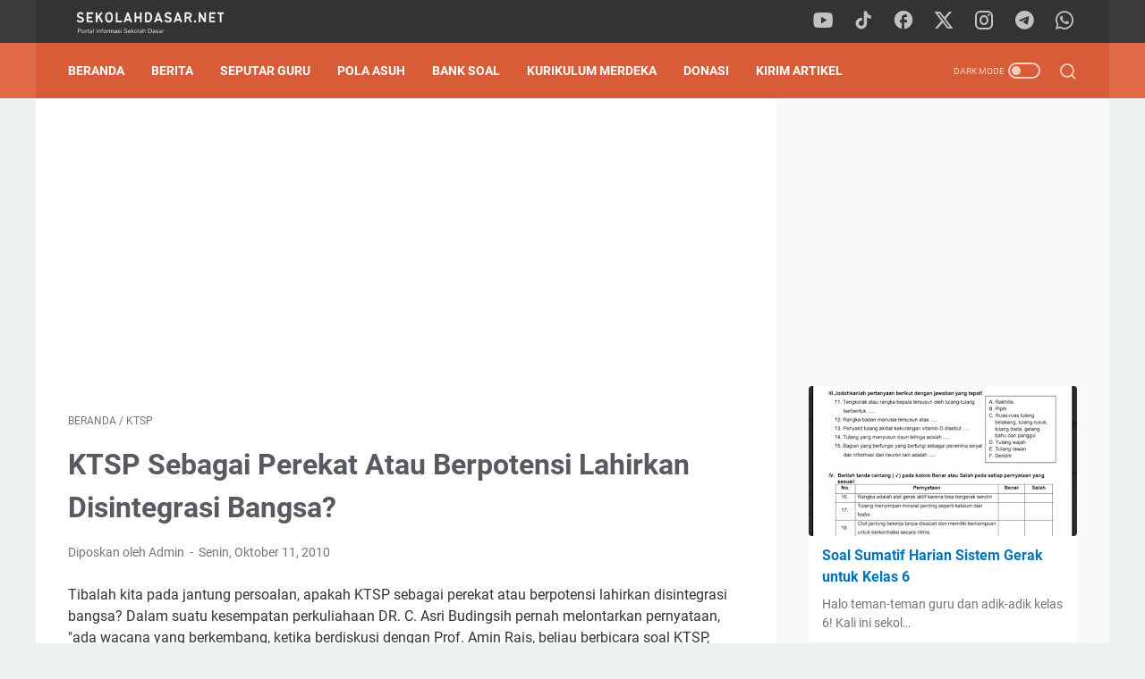

--- FILE ---
content_type: text/html; charset=utf-8
request_url: https://www.google.com/recaptcha/api2/aframe
body_size: 265
content:
<!DOCTYPE HTML><html><head><meta http-equiv="content-type" content="text/html; charset=UTF-8"></head><body><script nonce="Bk5G74NEcIuInfOMc4xchg">/** Anti-fraud and anti-abuse applications only. See google.com/recaptcha */ try{var clients={'sodar':'https://pagead2.googlesyndication.com/pagead/sodar?'};window.addEventListener("message",function(a){try{if(a.source===window.parent){var b=JSON.parse(a.data);var c=clients[b['id']];if(c){var d=document.createElement('img');d.src=c+b['params']+'&rc='+(localStorage.getItem("rc::a")?sessionStorage.getItem("rc::b"):"");window.document.body.appendChild(d);sessionStorage.setItem("rc::e",parseInt(sessionStorage.getItem("rc::e")||0)+1);localStorage.setItem("rc::h",'1768893737326');}}}catch(b){}});window.parent.postMessage("_grecaptcha_ready", "*");}catch(b){}</script></body></html>

--- FILE ---
content_type: text/javascript; charset=UTF-8
request_url: https://www.sekolahdasar.net/feeds/posts/default/-/KTSP?alt=json-in-script&orderby=updated&start-index=1&max-results=9&callback=msRelatedPosts
body_size: 5392
content:
// API callback
msRelatedPosts({"version":"1.0","encoding":"UTF-8","feed":{"xmlns":"http://www.w3.org/2005/Atom","xmlns$openSearch":"http://a9.com/-/spec/opensearchrss/1.0/","xmlns$blogger":"http://schemas.google.com/blogger/2008","xmlns$georss":"http://www.georss.org/georss","xmlns$gd":"http://schemas.google.com/g/2005","xmlns$thr":"http://purl.org/syndication/thread/1.0","id":{"$t":"tag:blogger.com,1999:blog-4188541419570354131"},"updated":{"$t":"2025-12-17T22:16:57.644+07:00"},"category":[{"term":"Berita"},{"term":"Bank Soal"},{"term":"Guru SD"},{"term":"Parenting"},{"term":"Download Gratis"},{"term":"Kurikulum 2013"},{"term":"kelas 5"},{"term":"Tunjangan Guru"},{"term":"Regulasi"},{"term":"Honorer"},{"term":"Info CPNS"},{"term":"kelas 6"},{"term":"guru"},{"term":"Kelas 4"},{"term":"Tulisan Anda"},{"term":"Sertifikasi Guru"},{"term":"Administrasi Sekolah"},{"term":"Featured"},{"term":"Pedagogik"},{"term":"Berita Guru"},{"term":"Matematika SD"},{"term":"Uji Kompetensi"},{"term":"Dapodik"},{"term":"kelas 1"},{"term":"Ujian Sekolah"},{"term":"Kelas 3"},{"term":"Kelas 2"},{"term":"Muhadjir Effendy"},{"term":"Tutorial"},{"term":"Pendataan"},{"term":"Orang Tua dan Guru"},{"term":"Perkembangan Anak"},{"term":"Pembelajaran Kreatif"},{"term":"soal latihan PAI"},{"term":"kurikulum"},{"term":"Kurikulum Merdeka"},{"term":"Pendidikan"},{"term":"sertifikasi"},{"term":"Jadwal"},{"term":"PPG"},{"term":"RPP"},{"term":"Dana BOS"},{"term":"Memajukan Sekolah"},{"term":"PJOK"},{"term":"PLPG"},{"term":"UN SD"},{"term":"Penerimaan CPNS"},{"term":"Buku Ajar"},{"term":"Info Pendidikan"},{"term":"Bahasa Inggris"},{"term":"Full Day School"},{"term":"Operator Sekolah"},{"term":"Metode Pembelajaran"},{"term":"Anak Usia SD"},{"term":"Bahasa Jawa"},{"term":"IPA SD"},{"term":"PPPK"},{"term":"bahasa indonesia"},{"term":"Pengumuman"},{"term":"Model Pembelajaran"},{"term":"Pendidikan Karakter"},{"term":"Kisi-Kisi"},{"term":"VerVal NUPTK"},{"term":"artikel"},{"term":"USBN"},{"term":"Anies Baswedan"},{"term":"Sertifikasi 2013"},{"term":"KTSP"},{"term":"Mendikbud Nadiem"},{"term":"RPP TEMATIK"},{"term":"Ramadhan"},{"term":"UKG 2012"},{"term":"Kepala Sekolah"},{"term":"kecerdasan"},{"term":"OSN"},{"term":"anak"},{"term":"Media Pembelajaran"},{"term":"Kepegawaian"},{"term":"PGSD"},{"term":"RPP Berkarakter"},{"term":"RPP Tematik Kelas 1"},{"term":"Sertifikasi 2014"},{"term":"Video"},{"term":"IPS"},{"term":"Tematik SD"},{"term":"Hasil Belajar"},{"term":"Peristiwa"},{"term":"Pkn"},{"term":"Silabus Berkarakter"},{"term":"matematika"},{"term":"Inovasi Pendidikan"},{"term":"Penilaian Kinerja"},{"term":"soal evaluasi"},{"term":"Beasiswa"},{"term":"Aplikasi"},{"term":"Guru Pembelajar"},{"term":"PTK"},{"term":"Tutorial blog"},{"term":"UN"},{"term":"pengelolaan kelas"},{"term":"sekolah dasar"},{"term":"widgets"},{"term":"Kaldik 2020"},{"term":"PAUD"},{"term":"kooperatif"},{"term":"Model – Model Pengembangan Pembelajaran"},{"term":"Pancasila"},{"term":"Penilaian"},{"term":"RPP IPS Kelas V"},{"term":"Ujian Nasional"},{"term":"membaca"},{"term":"Anak Autis"},{"term":"BSE Kelas 1"},{"term":"Kumpulan Soal"},{"term":"PGRI"},{"term":"Program Semester"},{"term":"RPP IPS"},{"term":"Kalender Pendidikan 2020\/2021"},{"term":"Mata Pelajaran"},{"term":"PPKn"},{"term":"buku harian"},{"term":"kondisi belajar"},{"term":"Berita dari Blog SEKOLAH DASAR"},{"term":"Bimbingan di SD"},{"term":"HOTS"},{"term":"Komite Sekolah"},{"term":"Kontekstual"},{"term":"Literasi"},{"term":"MI"},{"term":"Modul Belajar"},{"term":"Tips-Trik"},{"term":"javasrcript"},{"term":"Kemenag"},{"term":"SBDP"},{"term":"islam"},{"term":"Nadiem Makarim"},{"term":"PAKEM"},{"term":"Pembelajaran"},{"term":"Pembelajaran Terpadu"},{"term":"Perencanaan Pembelajaran"},{"term":"Sosial Budaya"},{"term":"Tips blog"},{"term":"kelas 2 tema 7"},{"term":"kelas 2 tema 8"},{"term":"menulis"},{"term":"seo"},{"term":"IPAS"},{"term":"Juknis"},{"term":"Modul Ajar"},{"term":"Pembelajaran Kontekstual"},{"term":"Referensi"},{"term":"global warming"},{"term":"intelegensi"},{"term":"kelas 2 tema 6"},{"term":"kelas 5 tema 1"},{"term":"kelas 5 tema 2"},{"term":"kelas 6 tema 6"},{"term":"kelas 6 tema 7"},{"term":"Dakwah virtual"},{"term":"Inspirasi"},{"term":"Konseling"},{"term":"Matematika CTL"},{"term":"Penjaskes"},{"term":"Teori Belajar"},{"term":"VCT"},{"term":"blog"},{"term":"kelas 1 tema 2"},{"term":"kelas 3 tema 6"},{"term":"kelas 5 tema 6"},{"term":"kelas 5 tema 7"},{"term":"motivasi"},{"term":"AN"},{"term":"BSE Kelas 4"},{"term":"Diskusi"},{"term":"IT"},{"term":"NISN"},{"term":"Teknologi"},{"term":"cewek"},{"term":"curhat"},{"term":"feed"},{"term":"kelas 1 tema 1"},{"term":"kelas 1 tema 5"},{"term":"kelas 1 tema 6"},{"term":"kelas 2 tema 1"},{"term":"kelas 2 tema 2"},{"term":"kelas 3 tema 1"},{"term":"kelas 3 tema 2"},{"term":"kelas 5 tema 3"},{"term":"kelas 5 tema 4"},{"term":"kelas 5 tema 5"},{"term":"kelas 6 tema 1"},{"term":"kelas 6 tema 2"},{"term":"musik"},{"term":"B"},{"term":"Blog Walking"},{"term":"Cerpen"},{"term":"Daerah Terpencil"},{"term":"Kompasiana"},{"term":"Kurnia Septa"},{"term":"Model Pembelajan"},{"term":"P3K"},{"term":"Regional"},{"term":"aksesoris"},{"term":"artis"},{"term":"diet"},{"term":"e-learning"},{"term":"game"},{"term":"google"},{"term":"html"},{"term":"kampanye"},{"term":"karir"},{"term":"kata mutiara"},{"term":"kelas 1 tema 7"},{"term":"kelas 1 tema 8"},{"term":"kelas 5 tema 8"},{"term":"kelas 5 tema 9"},{"term":"kelas 6 tema 3"},{"term":"kelas 6 tema 5"},{"term":"metode"},{"term":"photo"},{"term":"statistik"},{"term":"sukses"},{"term":"template"},{"term":"vegetarian"}],"title":{"type":"text","$t":"SekolahDasar.Net"},"subtitle":{"type":"html","$t":"Portal Informasi Pendidikan Sekolah Dasar"},"link":[{"rel":"http://schemas.google.com/g/2005#feed","type":"application/atom+xml","href":"https:\/\/www.sekolahdasar.net\/feeds\/posts\/default"},{"rel":"self","type":"application/atom+xml","href":"https:\/\/www.blogger.com\/feeds\/4188541419570354131\/posts\/default\/-\/KTSP?alt=json-in-script\u0026max-results=9\u0026orderby=updated"},{"rel":"alternate","type":"text/html","href":"https:\/\/www.sekolahdasar.net\/search\/label\/KTSP"},{"rel":"hub","href":"http://pubsubhubbub.appspot.com/"},{"rel":"next","type":"application/atom+xml","href":"https:\/\/www.blogger.com\/feeds\/4188541419570354131\/posts\/default\/-\/KTSP\/-\/KTSP?alt=json-in-script\u0026start-index=10\u0026max-results=9\u0026orderby=updated"}],"author":[{"name":{"$t":"Unknown"},"email":{"$t":"noreply@blogger.com"},"gd$image":{"rel":"http://schemas.google.com/g/2005#thumbnail","width":"16","height":"16","src":"https:\/\/img1.blogblog.com\/img\/b16-rounded.gif"}}],"generator":{"version":"7.00","uri":"http://www.blogger.com","$t":"Blogger"},"openSearch$totalResults":{"$t":"28"},"openSearch$startIndex":{"$t":"1"},"openSearch$itemsPerPage":{"$t":"9"},"entry":[{"id":{"$t":"tag:blogger.com,1999:blog-4188541419570354131.post-610891634866094880"},"published":{"$t":"2015-10-14T17:44:00.000+07:00"},"updated":{"$t":"2017-06-02T13:39:43.997+07:00"},"category":[{"scheme":"http://www.blogger.com/atom/ns#","term":"Administrasi Sekolah"},{"scheme":"http://www.blogger.com/atom/ns#","term":"Guru SD"},{"scheme":"http://www.blogger.com/atom/ns#","term":"KTSP"}],"title":{"type":"text","$t":"Nilai KKM Untuk Kelas 1, 2, 3, 4, 5, dan 6 SD"},"summary":{"type":"text","$t":"\n\nDownload Nilai Kriteria Ketuntasan Minimal (KKM) Kelas 1, 2, 3, 4, 5, dan 6 SD semua mata pelajaran.\n\nSebelum melaksanakan kegiatan awal pembelajaran, guru wajib menentukan Kriteria Ketuntasan Minimal (KKM). KKM adalah kriteria paling rendah untuk menyatakan siswa mencapai ketuntasan. Dengan Kurikulum Tingkat Satuan Pendidikan (KTSP), guru dapat lebih leluasa dalam menentukan nilai KKM. \n\n"},"link":[{"rel":"edit","type":"application/atom+xml","href":"https:\/\/www.blogger.com\/feeds\/4188541419570354131\/posts\/default\/610891634866094880"},{"rel":"self","type":"application/atom+xml","href":"https:\/\/www.blogger.com\/feeds\/4188541419570354131\/posts\/default\/610891634866094880"},{"rel":"alternate","type":"text/html","href":"https:\/\/www.sekolahdasar.net\/2015\/10\/download-kkm-kelas-1-2-3-4-5-dan-6-sd.html","title":"Nilai KKM Untuk Kelas 1, 2, 3, 4, 5, dan 6 SD"}],"author":[{"name":{"$t":"Unknown"},"email":{"$t":"noreply@blogger.com"},"gd$image":{"rel":"http://schemas.google.com/g/2005#thumbnail","width":"16","height":"16","src":"https:\/\/img1.blogblog.com\/img\/b16-rounded.gif"}}],"media$thumbnail":{"xmlns$media":"http://search.yahoo.com/mrss/","url":"https:\/\/blogger.googleusercontent.com\/img\/b\/R29vZ2xl\/AVvXsEjaVGQuQE7aAlsDnFDqxTdmdUAjVGcXOq0J92RpPLdxTHA1ufHACU0pJHl8SNhfxKdKFYhZ4m8O97vdTiuxFARRc4UCLUiLHc2iI8QRVldt7GNBvvlI9obdOWx46Lsi4DFaYcihlgvwiwg\/s72-c\/aplikasi+nilai+kkm+sd.jpg","height":"72","width":"72"}},{"id":{"$t":"tag:blogger.com,1999:blog-4188541419570354131.post-4011618076055662019"},"published":{"$t":"2016-02-14T21:50:00.000+07:00"},"updated":{"$t":"2016-02-14T21:50:36.587+07:00"},"category":[{"scheme":"http://www.blogger.com/atom/ns#","term":"Bank Soal"},{"scheme":"http://www.blogger.com/atom/ns#","term":"Kelas 3"},{"scheme":"http://www.blogger.com/atom/ns#","term":"KTSP"}],"title":{"type":"text","$t":"Kumpulan Soal Ulangan Harian Kelas 3 Semester 2"},"summary":{"type":"text","$t":"\n\nDownload soal ulangan harian kelas 3 SD\/MI semester 2 semua mapel; Bahasa Indonesia, Matematika, PKn, IPA, dan IPS.\n\nPada semester 2 tahun pelajaran 2015\/2016, sebelum melaksanakan Ulangan Tengah Semester (UTS) dan Ulangan Akhir Semester (UAS), setidaknya telah dilaksanakan empat kali ulangan harian. Nilai ulangan harian ini juga akan menjadi salah satu komponen penilaian rapor untuk semester "},"link":[{"rel":"edit","type":"application/atom+xml","href":"https:\/\/www.blogger.com\/feeds\/4188541419570354131\/posts\/default\/4011618076055662019"},{"rel":"self","type":"application/atom+xml","href":"https:\/\/www.blogger.com\/feeds\/4188541419570354131\/posts\/default\/4011618076055662019"},{"rel":"alternate","type":"text/html","href":"https:\/\/www.sekolahdasar.net\/2016\/02\/kumpulan-soal-ulangan-harian-kelas-3-semester-2.html","title":"Kumpulan Soal Ulangan Harian Kelas 3 Semester 2"}],"author":[{"name":{"$t":"Unknown"},"email":{"$t":"noreply@blogger.com"},"gd$image":{"rel":"http://schemas.google.com/g/2005#thumbnail","width":"16","height":"16","src":"https:\/\/img1.blogblog.com\/img\/b16-rounded.gif"}}],"media$thumbnail":{"xmlns$media":"http://search.yahoo.com/mrss/","url":"https:\/\/blogger.googleusercontent.com\/img\/b\/R29vZ2xl\/AVvXsEh8JZMog591cnjCzTVn3YjhMIds65isE0VTt0bEiZc7TEPfopugq7yE434YlM7Du3N7WB_nQUu7Nbc7FOYt7u-0u1UOoUE48cToxiCe1pNwd_kDAMnEjneCReU_Quq6A5lG6Yz79Ze0myI\/s72-c\/soal+ulangan+harian.jpeg","height":"72","width":"72"}},{"id":{"$t":"tag:blogger.com,1999:blog-4188541419570354131.post-8048566119158993129"},"published":{"$t":"2015-10-02T14:58:00.001+07:00"},"updated":{"$t":"2015-10-02T14:58:24.566+07:00"},"category":[{"scheme":"http://www.blogger.com/atom/ns#","term":"Bank Soal"},{"scheme":"http://www.blogger.com/atom/ns#","term":"Guru SD"},{"scheme":"http://www.blogger.com/atom/ns#","term":"KTSP"}],"title":{"type":"text","$t":"Soal UTS SD Semester Ganjil Kelas 1, 2, 3, 4, 5, dan 6"},"summary":{"type":"text","$t":"\n\nKumpulan soal UTS SD kelas 1, 2, 3, 4, 5, dan 6 semester ganjil.\n\nDalam kalender pendidikan tahun pelajaran 2015\/2016, minggu-minggu ini adalah pekan Ulangan Tengah Semester (UTS). Tahun ini sebagian Sekolah Dasar (SD) kembali menggunakan Kurikulum Tingkat Satuan Pendidikan (KTSP). \n\nGuru telah mengajarkan setengah materi yang harus dikuasai siswa dalam satu semester ganjil ini, untuk mengukur "},"link":[{"rel":"edit","type":"application/atom+xml","href":"https:\/\/www.blogger.com\/feeds\/4188541419570354131\/posts\/default\/8048566119158993129"},{"rel":"self","type":"application/atom+xml","href":"https:\/\/www.blogger.com\/feeds\/4188541419570354131\/posts\/default\/8048566119158993129"},{"rel":"alternate","type":"text/html","href":"https:\/\/www.sekolahdasar.net\/2015\/10\/soal-uts-sd-semester-ganjil-kelas-1-2-3-4-5-6.html","title":"Soal UTS SD Semester Ganjil Kelas 1, 2, 3, 4, 5, dan 6"}],"author":[{"name":{"$t":"Unknown"},"email":{"$t":"noreply@blogger.com"},"gd$image":{"rel":"http://schemas.google.com/g/2005#thumbnail","width":"16","height":"16","src":"https:\/\/img1.blogblog.com\/img\/b16-rounded.gif"}}],"media$thumbnail":{"xmlns$media":"http://search.yahoo.com/mrss/","url":"https:\/\/blogger.googleusercontent.com\/img\/b\/R29vZ2xl\/AVvXsEhbchPtY1w2z9uY7SO_gGMMp1yGIfsY7gm5sUKGuSAGfVoLmsptQ3ThJY2OAz7NNRq8GL7FAjHi_hwgrEnXx2E-aKhHs0_Xn6GkLkrptQDgm_YYUrrtjIAde8g5z_sAi_58hQAHALcyFEo\/s72-c\/soal+uts+kelas+4.png","height":"72","width":"72"}},{"id":{"$t":"tag:blogger.com,1999:blog-4188541419570354131.post-8939180887030119143"},"published":{"$t":"2015-09-29T16:32:00.001+07:00"},"updated":{"$t":"2015-09-29T16:32:15.839+07:00"},"category":[{"scheme":"http://www.blogger.com/atom/ns#","term":"Bank Soal"},{"scheme":"http://www.blogger.com/atom/ns#","term":"Kelas 3"},{"scheme":"http://www.blogger.com/atom/ns#","term":"KTSP"}],"title":{"type":"text","$t":"Kumpulan Soal Latihan UTS SD Kelas 3 Semester 1"},"summary":{"type":"text","$t":"\n\nSoal-soal UTS kelas 3 semester 1 mata pelajaran: PKn, Bahasa Indonesia, IPA, IPS, dan Matematika.\n\nBerdasarkan kalender pendidikan, Ujian Tengah Semester (UTS) semester 1 dilaksanakan antara akhir bulam September sampai awal Oktober 2015. Tahun pelajaran 2015\/2016 ini sebagian besar sekolah, khususnya kelas 3 SD kembali menggunakan Kurikulum Tingkat Satuan Pendidikan (KTSP) atau Kurikulum 2006."},"link":[{"rel":"edit","type":"application/atom+xml","href":"https:\/\/www.blogger.com\/feeds\/4188541419570354131\/posts\/default\/8939180887030119143"},{"rel":"self","type":"application/atom+xml","href":"https:\/\/www.blogger.com\/feeds\/4188541419570354131\/posts\/default\/8939180887030119143"},{"rel":"alternate","type":"text/html","href":"https:\/\/www.sekolahdasar.net\/2015\/09\/kumpulan-soal-latihan-uts-sd-kelas-3.html","title":"Kumpulan Soal Latihan UTS SD Kelas 3 Semester 1"}],"author":[{"name":{"$t":"Unknown"},"email":{"$t":"noreply@blogger.com"},"gd$image":{"rel":"http://schemas.google.com/g/2005#thumbnail","width":"16","height":"16","src":"https:\/\/img1.blogblog.com\/img\/b16-rounded.gif"}}],"media$thumbnail":{"xmlns$media":"http://search.yahoo.com/mrss/","url":"https:\/\/blogger.googleusercontent.com\/img\/b\/R29vZ2xl\/AVvXsEjJZUxEasQMRgEsMlIMTEZ7_O69-tTZyNofBAOXkh7uQxXujG_RPc7Af3JOn7BQJtHjOHRCdoytR9BN50g6zO2Fc0JHAmnsg6o4WvKq-ENBspuwX3cQly3jdibk4yEr9V_xWTE-EK4OGm4\/s72-c\/soal+uts+kelas+3.jpg","height":"72","width":"72"}},{"id":{"$t":"tag:blogger.com,1999:blog-4188541419570354131.post-4783629147692533011"},"published":{"$t":"2015-07-22T22:35:00.000+07:00"},"updated":{"$t":"2015-07-22T22:35:15.675+07:00"},"category":[{"scheme":"http://www.blogger.com/atom/ns#","term":"Administrasi Sekolah"},{"scheme":"http://www.blogger.com/atom/ns#","term":"Guru SD"},{"scheme":"http://www.blogger.com/atom/ns#","term":"KTSP"}],"title":{"type":"text","$t":"Aplikasi Penilaian SD Sesuai Kurikulum KTSP"},"summary":{"type":"text","$t":"\n\nAplikasi penilain sesuai Kurikulum KTSP ini dapat digunakan untuk semua kelas tingkat SD.\n\nMemasuki tahun pelajaran baru, guru harus mempersipkan segala kelengkapan untuk menunjang kelancaran pembelajaran. Salah satunya adalah format penilaian hasil belajar. Tahun pelajaran 2015\/2016 ini sebagian besar Sekolah Dasar (SD) masih menggunakan Kurikulum Tingkat Satuan Pendidikan (KTSP) atau "},"link":[{"rel":"edit","type":"application/atom+xml","href":"https:\/\/www.blogger.com\/feeds\/4188541419570354131\/posts\/default\/4783629147692533011"},{"rel":"self","type":"application/atom+xml","href":"https:\/\/www.blogger.com\/feeds\/4188541419570354131\/posts\/default\/4783629147692533011"},{"rel":"alternate","type":"text/html","href":"https:\/\/www.sekolahdasar.net\/2015\/07\/aplikasi-penilaian-sd-sesuai-kurikulum-ktsp.html","title":"Aplikasi Penilaian SD Sesuai Kurikulum KTSP"}],"author":[{"name":{"$t":"Unknown"},"email":{"$t":"noreply@blogger.com"},"gd$image":{"rel":"http://schemas.google.com/g/2005#thumbnail","width":"16","height":"16","src":"https:\/\/img1.blogblog.com\/img\/b16-rounded.gif"}}],"media$thumbnail":{"xmlns$media":"http://search.yahoo.com/mrss/","url":"https:\/\/blogger.googleusercontent.com\/img\/b\/R29vZ2xl\/AVvXsEjdeujJPQEiPRUgXd_KRCGvjZdSgpV5Sj0ipudFzHYimCFIazAStWPYiCYhSUgOE73imAYk-kiEaSCa3RAbt0deCKscYBsWG8GVOWvE2njWxXnkWiUhwDUfCyyT8fFrrrVvwnlpDkgaESw\/s72-c\/aplikasi%252Brapot%252BKTSP.jpg","height":"72","width":"72"}},{"id":{"$t":"tag:blogger.com,1999:blog-4188541419570354131.post-6845960345948833575"},"published":{"$t":"2015-03-01T21:22:00.001+07:00"},"updated":{"$t":"2015-03-01T21:22:13.771+07:00"},"category":[{"scheme":"http://www.blogger.com/atom/ns#","term":"Bank Soal"},{"scheme":"http://www.blogger.com/atom/ns#","term":"KTSP"},{"scheme":"http://www.blogger.com/atom/ns#","term":"Ujian Sekolah"}],"title":{"type":"text","$t":"Soal UTS Semester 2 Kelas 1, 2, 3, 4, 5, dan 6 SD"},"summary":{"type":"text","$t":"\n\nSoal-soal UTS semua mapel untuk kelas 1, 2, 3, 4, 5, dan 6 SD sesuai KTSP.\n\nBulan ini memasuki tengah semester 2 tahun pelajaran 2014\/2015. Sejak diputuskan oleh Menteri Pendidikan dan Kebudayaan (Mendikbud) Anies Baswedan sebagian sekolah di semester 2 ini kembali menggunakan Kurikulum Tingkat Satuan Pendidikan (KTSP). Menjadi agenda rutin, setiap tengah semester dilaksanakan Ujian Tengah "},"link":[{"rel":"edit","type":"application/atom+xml","href":"https:\/\/www.blogger.com\/feeds\/4188541419570354131\/posts\/default\/6845960345948833575"},{"rel":"self","type":"application/atom+xml","href":"https:\/\/www.blogger.com\/feeds\/4188541419570354131\/posts\/default\/6845960345948833575"},{"rel":"alternate","type":"text/html","href":"https:\/\/www.sekolahdasar.net\/2015\/03\/soal-uts-semester-2-kelas-1-2-3-4-5-dan-6-sd.html","title":"Soal UTS Semester 2 Kelas 1, 2, 3, 4, 5, dan 6 SD"}],"author":[{"name":{"$t":"Unknown"},"email":{"$t":"noreply@blogger.com"},"gd$image":{"rel":"http://schemas.google.com/g/2005#thumbnail","width":"16","height":"16","src":"https:\/\/img1.blogblog.com\/img\/b16-rounded.gif"}}],"media$thumbnail":{"xmlns$media":"http://search.yahoo.com/mrss/","url":"https:\/\/blogger.googleusercontent.com\/img\/b\/R29vZ2xl\/AVvXsEgBukJ_gkQEM8dGpkaFoYWVfnCQ2CYE703UaCP46P5vAqWuYJXL2OuW3kyKEG0pV1T9LwxnkCXDR-Q3IihiqhF0J4PZpLOzIzSvf6VuOzgQfmpKHi46SQ4d-LXYJzxhMZMPjrkWzOeSk1o\/s72-c\/soal+uts+sd+smst+2.png","height":"72","width":"72"}},{"id":{"$t":"tag:blogger.com,1999:blog-4188541419570354131.post-9025134814695660961"},"published":{"$t":"2015-02-07T07:19:00.000+07:00"},"updated":{"$t":"2015-02-11T09:10:06.333+07:00"},"category":[{"scheme":"http://www.blogger.com/atom/ns#","term":"Guru SD"},{"scheme":"http://www.blogger.com/atom/ns#","term":"KTSP"},{"scheme":"http://www.blogger.com/atom/ns#","term":"Pembelajaran Kreatif"}],"title":{"type":"text","$t":"RPP Kurikulum KTSP Kelas 1, 2, 3, 4, 5, dan 6 SD"},"summary":{"type":"text","$t":"\n\nRPP Berkarakter sesuai Kurikulum KTSP untuk kelas 1-6 SD. \n\nPada semester 2 tahun pelajaran 2014\/2015 ini, sebagian besar sekolah kembali menerapkan Kurikulum 2006 atau Kurikulum Tingkat Satuan Pendidikan (KTSP). Untuk pegangan bagi guru dalam melaksanakan pembelajaran, guru harus kembali membuat Rencana Pelaksanaan Pembelajaran (RPP) sesuai dengan Kurikulum KTSP.\n\nSebelum membuat RPP, terlebih"},"link":[{"rel":"edit","type":"application/atom+xml","href":"https:\/\/www.blogger.com\/feeds\/4188541419570354131\/posts\/default\/9025134814695660961"},{"rel":"self","type":"application/atom+xml","href":"https:\/\/www.blogger.com\/feeds\/4188541419570354131\/posts\/default\/9025134814695660961"},{"rel":"alternate","type":"text/html","href":"https:\/\/www.sekolahdasar.net\/2015\/02\/rpp-kurikulum-ktsp-kelas-1-2-3-4-5-dan-6-sd.html","title":"RPP Kurikulum KTSP Kelas 1, 2, 3, 4, 5, dan 6 SD"}],"author":[{"name":{"$t":"Unknown"},"email":{"$t":"noreply@blogger.com"},"gd$image":{"rel":"http://schemas.google.com/g/2005#thumbnail","width":"16","height":"16","src":"https:\/\/img1.blogblog.com\/img\/b16-rounded.gif"}}],"media$thumbnail":{"xmlns$media":"http://search.yahoo.com/mrss/","url":"https:\/\/blogger.googleusercontent.com\/img\/b\/R29vZ2xl\/AVvXsEi8lIQMsc3pko1lVilpNqNdOxzyLCqYuPJkBNPNvlPQizS9X92vIrj-z5Svcn0oIRRi2H81mY_OILoS13CVnL6T4woX-RWjnBgdlgxrNx8_j5aVexwWnNqmItMUjm6zv9b8gkG6KgmHqSc\/s72-c\/kurikulum-tingkat-satuan-pendidikan-ktsp.jpg","height":"72","width":"72"}},{"id":{"$t":"tag:blogger.com,1999:blog-4188541419570354131.post-1177671864909635830"},"published":{"$t":"2015-02-01T13:35:00.001+07:00"},"updated":{"$t":"2015-02-01T13:35:21.280+07:00"},"category":[{"scheme":"http://www.blogger.com/atom/ns#","term":"Bank Soal"},{"scheme":"http://www.blogger.com/atom/ns#","term":"KTSP"},{"scheme":"http://www.blogger.com/atom/ns#","term":"Ujian Sekolah"}],"title":{"type":"text","$t":"Kumpulan Soal UN \u0026 US SD\/MI Tahun 2012 - 2014"},"summary":{"type":"text","$t":"\n\nKumpulan soal UN dan US SD\/MI tahun 2012, 2013, dan 2014 dapat didownload di SekolahDasar.Net\n\nMeski Ujian Nasional (UN) untuk jenjang SD\/MI telah dihapus dan diganti dengan Ujian Sekolah, sistem dan materi ujian masih tidak jauh berbeda dengan UN. Ujian sekolah yang rencananya akan digelar pada Mei 2015 mendatang mengujikan tiga mata pelajaran, yaitu Bahasa Indonesia, Matematika, dan IPA.\n\n"},"link":[{"rel":"edit","type":"application/atom+xml","href":"https:\/\/www.blogger.com\/feeds\/4188541419570354131\/posts\/default\/1177671864909635830"},{"rel":"self","type":"application/atom+xml","href":"https:\/\/www.blogger.com\/feeds\/4188541419570354131\/posts\/default\/1177671864909635830"},{"rel":"alternate","type":"text/html","href":"https:\/\/www.sekolahdasar.net\/2015\/02\/kumpulan-soal-un-us-sdmi-tahun-2012-2014.html","title":"Kumpulan Soal UN \u0026 US SD\/MI Tahun 2012 - 2014"}],"author":[{"name":{"$t":"Unknown"},"email":{"$t":"noreply@blogger.com"},"gd$image":{"rel":"http://schemas.google.com/g/2005#thumbnail","width":"16","height":"16","src":"https:\/\/img1.blogblog.com\/img\/b16-rounded.gif"}}],"media$thumbnail":{"xmlns$media":"http://search.yahoo.com/mrss/","url":"https:\/\/blogger.googleusercontent.com\/img\/b\/R29vZ2xl\/AVvXsEhMrRBjwtuFW7xRQLoXCasf-kpT5QdshrMrDe0hyOjsQsvVDFrBjnHsuOo_I7UW-AFWbBfwdaydOV2K9OaPMAUzi0p-oLLQs7J7tQdwd0gRUGrk9q6FDYUAlZFPL4ujK0FnkmxXobb_I2c\/s72-c\/kumpulan+soal+un+sd.jpg","height":"72","width":"72"}},{"id":{"$t":"tag:blogger.com,1999:blog-4188541419570354131.post-4711261624363241599"},"published":{"$t":"2015-01-24T19:56:00.000+07:00"},"updated":{"$t":"2015-01-24T20:19:31.744+07:00"},"category":[{"scheme":"http://www.blogger.com/atom/ns#","term":"Guru SD"},{"scheme":"http://www.blogger.com/atom/ns#","term":"KTSP"},{"scheme":"http://www.blogger.com/atom/ns#","term":"Silabus Berkarakter"}],"title":{"type":"text","$t":"Silabus Semester 2 Kelas 1-6 SD Kurikulum KTSP"},"summary":{"type":"text","$t":"\n\nSilabus untuk semester 2 mulai dari kelas 1 sampai 6, jenjang Sekolah Dasar.\n\nPada semester 2 tahun pelajaran 2014\/2015 ini sekolah-sekolah di Indonesia kembali menerapkan Kurikulum Tingkat Satuan Pendidikan (KTSP). Guru-guru harus kembali membuat silabus yang sesuai dengan Kurikulum KTSP. Silabus merupakan program pembelajaran yang menjadi dasar untuk membuat Rencana Pelaksanaan Pembelajaran ("},"link":[{"rel":"edit","type":"application/atom+xml","href":"https:\/\/www.blogger.com\/feeds\/4188541419570354131\/posts\/default\/4711261624363241599"},{"rel":"self","type":"application/atom+xml","href":"https:\/\/www.blogger.com\/feeds\/4188541419570354131\/posts\/default\/4711261624363241599"},{"rel":"alternate","type":"text/html","href":"https:\/\/www.sekolahdasar.net\/2015\/01\/silabus-semester-2-kelas-1-6-sd.html","title":"Silabus Semester 2 Kelas 1-6 SD Kurikulum KTSP"}],"author":[{"name":{"$t":"Unknown"},"email":{"$t":"noreply@blogger.com"},"gd$image":{"rel":"http://schemas.google.com/g/2005#thumbnail","width":"16","height":"16","src":"https:\/\/img1.blogblog.com\/img\/b16-rounded.gif"}}],"media$thumbnail":{"xmlns$media":"http://search.yahoo.com/mrss/","url":"https:\/\/blogger.googleusercontent.com\/img\/b\/R29vZ2xl\/AVvXsEhmb5vE-hRkj2QW6jZ8uP9QnVwUxj2cAOWL0tEkXMIfrubmGDQztiYzb8ygG4JvZJKotohFv1egPHsFN-UE7kLMX44EEd7CcBz_UmLXrGzIujkoHS3bjbW3RoFDAxz1ygb43NK5S5pHNYs\/s72-c\/silabus+ktsp+sd+lengkap.jpg","height":"72","width":"72"}}]}});

--- FILE ---
content_type: text/javascript; charset=UTF-8
request_url: https://www.sekolahdasar.net/feeds/posts/summary/-/KTSP?alt=json-in-script&callback=bacaJuga&max-results=5
body_size: 4087
content:
// API callback
bacaJuga({"version":"1.0","encoding":"UTF-8","feed":{"xmlns":"http://www.w3.org/2005/Atom","xmlns$openSearch":"http://a9.com/-/spec/opensearchrss/1.0/","xmlns$blogger":"http://schemas.google.com/blogger/2008","xmlns$georss":"http://www.georss.org/georss","xmlns$gd":"http://schemas.google.com/g/2005","xmlns$thr":"http://purl.org/syndication/thread/1.0","id":{"$t":"tag:blogger.com,1999:blog-4188541419570354131"},"updated":{"$t":"2025-12-17T22:16:57.644+07:00"},"category":[{"term":"Berita"},{"term":"Bank Soal"},{"term":"Guru SD"},{"term":"Parenting"},{"term":"Download Gratis"},{"term":"Kurikulum 2013"},{"term":"kelas 5"},{"term":"Tunjangan Guru"},{"term":"Regulasi"},{"term":"Honorer"},{"term":"Info CPNS"},{"term":"kelas 6"},{"term":"guru"},{"term":"Kelas 4"},{"term":"Tulisan Anda"},{"term":"Sertifikasi Guru"},{"term":"Administrasi Sekolah"},{"term":"Featured"},{"term":"Pedagogik"},{"term":"Berita Guru"},{"term":"Matematika SD"},{"term":"Uji Kompetensi"},{"term":"Dapodik"},{"term":"kelas 1"},{"term":"Ujian Sekolah"},{"term":"Kelas 3"},{"term":"Kelas 2"},{"term":"Muhadjir Effendy"},{"term":"Tutorial"},{"term":"Pendataan"},{"term":"Orang Tua dan Guru"},{"term":"Perkembangan Anak"},{"term":"Pembelajaran Kreatif"},{"term":"soal latihan PAI"},{"term":"kurikulum"},{"term":"Kurikulum Merdeka"},{"term":"Pendidikan"},{"term":"sertifikasi"},{"term":"Jadwal"},{"term":"PPG"},{"term":"RPP"},{"term":"Dana BOS"},{"term":"Memajukan Sekolah"},{"term":"PJOK"},{"term":"PLPG"},{"term":"UN SD"},{"term":"Penerimaan CPNS"},{"term":"Buku Ajar"},{"term":"Info Pendidikan"},{"term":"Bahasa Inggris"},{"term":"Full Day School"},{"term":"Operator Sekolah"},{"term":"Metode Pembelajaran"},{"term":"Anak Usia SD"},{"term":"Bahasa Jawa"},{"term":"IPA SD"},{"term":"PPPK"},{"term":"bahasa indonesia"},{"term":"Pengumuman"},{"term":"Model Pembelajaran"},{"term":"Pendidikan Karakter"},{"term":"Kisi-Kisi"},{"term":"VerVal NUPTK"},{"term":"artikel"},{"term":"USBN"},{"term":"Anies Baswedan"},{"term":"Sertifikasi 2013"},{"term":"KTSP"},{"term":"Mendikbud Nadiem"},{"term":"RPP TEMATIK"},{"term":"Ramadhan"},{"term":"UKG 2012"},{"term":"Kepala Sekolah"},{"term":"kecerdasan"},{"term":"OSN"},{"term":"anak"},{"term":"Media Pembelajaran"},{"term":"Kepegawaian"},{"term":"PGSD"},{"term":"RPP Berkarakter"},{"term":"RPP Tematik Kelas 1"},{"term":"Sertifikasi 2014"},{"term":"Video"},{"term":"IPS"},{"term":"Tematik SD"},{"term":"Hasil Belajar"},{"term":"Peristiwa"},{"term":"Pkn"},{"term":"Silabus Berkarakter"},{"term":"matematika"},{"term":"Inovasi Pendidikan"},{"term":"Penilaian Kinerja"},{"term":"soal evaluasi"},{"term":"Beasiswa"},{"term":"Aplikasi"},{"term":"Guru Pembelajar"},{"term":"PTK"},{"term":"Tutorial blog"},{"term":"UN"},{"term":"pengelolaan kelas"},{"term":"sekolah dasar"},{"term":"widgets"},{"term":"Kaldik 2020"},{"term":"PAUD"},{"term":"kooperatif"},{"term":"Model – Model Pengembangan Pembelajaran"},{"term":"Pancasila"},{"term":"Penilaian"},{"term":"RPP IPS Kelas V"},{"term":"Ujian Nasional"},{"term":"membaca"},{"term":"Anak Autis"},{"term":"BSE Kelas 1"},{"term":"Kumpulan Soal"},{"term":"PGRI"},{"term":"Program Semester"},{"term":"RPP IPS"},{"term":"Kalender Pendidikan 2020\/2021"},{"term":"Mata Pelajaran"},{"term":"PPKn"},{"term":"buku harian"},{"term":"kondisi belajar"},{"term":"Berita dari Blog SEKOLAH DASAR"},{"term":"Bimbingan di SD"},{"term":"HOTS"},{"term":"Komite Sekolah"},{"term":"Kontekstual"},{"term":"Literasi"},{"term":"MI"},{"term":"Modul Belajar"},{"term":"Tips-Trik"},{"term":"javasrcript"},{"term":"Kemenag"},{"term":"SBDP"},{"term":"islam"},{"term":"Nadiem Makarim"},{"term":"PAKEM"},{"term":"Pembelajaran"},{"term":"Pembelajaran Terpadu"},{"term":"Perencanaan Pembelajaran"},{"term":"Sosial Budaya"},{"term":"Tips blog"},{"term":"kelas 2 tema 7"},{"term":"kelas 2 tema 8"},{"term":"menulis"},{"term":"seo"},{"term":"IPAS"},{"term":"Juknis"},{"term":"Modul Ajar"},{"term":"Pembelajaran Kontekstual"},{"term":"Referensi"},{"term":"global warming"},{"term":"intelegensi"},{"term":"kelas 2 tema 6"},{"term":"kelas 5 tema 1"},{"term":"kelas 5 tema 2"},{"term":"kelas 6 tema 6"},{"term":"kelas 6 tema 7"},{"term":"Dakwah virtual"},{"term":"Inspirasi"},{"term":"Konseling"},{"term":"Matematika CTL"},{"term":"Penjaskes"},{"term":"Teori Belajar"},{"term":"VCT"},{"term":"blog"},{"term":"kelas 1 tema 2"},{"term":"kelas 3 tema 6"},{"term":"kelas 5 tema 6"},{"term":"kelas 5 tema 7"},{"term":"motivasi"},{"term":"AN"},{"term":"BSE Kelas 4"},{"term":"Diskusi"},{"term":"IT"},{"term":"NISN"},{"term":"Teknologi"},{"term":"cewek"},{"term":"curhat"},{"term":"feed"},{"term":"kelas 1 tema 1"},{"term":"kelas 1 tema 5"},{"term":"kelas 1 tema 6"},{"term":"kelas 2 tema 1"},{"term":"kelas 2 tema 2"},{"term":"kelas 3 tema 1"},{"term":"kelas 3 tema 2"},{"term":"kelas 5 tema 3"},{"term":"kelas 5 tema 4"},{"term":"kelas 5 tema 5"},{"term":"kelas 6 tema 1"},{"term":"kelas 6 tema 2"},{"term":"musik"},{"term":"B"},{"term":"Blog Walking"},{"term":"Cerpen"},{"term":"Daerah Terpencil"},{"term":"Kompasiana"},{"term":"Kurnia Septa"},{"term":"Model Pembelajan"},{"term":"P3K"},{"term":"Regional"},{"term":"aksesoris"},{"term":"artis"},{"term":"diet"},{"term":"e-learning"},{"term":"game"},{"term":"google"},{"term":"html"},{"term":"kampanye"},{"term":"karir"},{"term":"kata mutiara"},{"term":"kelas 1 tema 7"},{"term":"kelas 1 tema 8"},{"term":"kelas 5 tema 8"},{"term":"kelas 5 tema 9"},{"term":"kelas 6 tema 3"},{"term":"kelas 6 tema 5"},{"term":"metode"},{"term":"photo"},{"term":"statistik"},{"term":"sukses"},{"term":"template"},{"term":"vegetarian"}],"title":{"type":"text","$t":"SekolahDasar.Net"},"subtitle":{"type":"html","$t":"Portal Informasi Pendidikan Sekolah Dasar"},"link":[{"rel":"http://schemas.google.com/g/2005#feed","type":"application/atom+xml","href":"https:\/\/www.sekolahdasar.net\/feeds\/posts\/summary"},{"rel":"self","type":"application/atom+xml","href":"https:\/\/www.blogger.com\/feeds\/4188541419570354131\/posts\/summary\/-\/KTSP?alt=json-in-script\u0026max-results=5"},{"rel":"alternate","type":"text/html","href":"https:\/\/www.sekolahdasar.net\/search\/label\/KTSP"},{"rel":"hub","href":"http://pubsubhubbub.appspot.com/"},{"rel":"next","type":"application/atom+xml","href":"https:\/\/www.blogger.com\/feeds\/4188541419570354131\/posts\/summary\/-\/KTSP\/-\/KTSP?alt=json-in-script\u0026start-index=6\u0026max-results=5"}],"author":[{"name":{"$t":"Unknown"},"email":{"$t":"noreply@blogger.com"},"gd$image":{"rel":"http://schemas.google.com/g/2005#thumbnail","width":"16","height":"16","src":"https:\/\/img1.blogblog.com\/img\/b16-rounded.gif"}}],"generator":{"version":"7.00","uri":"http://www.blogger.com","$t":"Blogger"},"openSearch$totalResults":{"$t":"28"},"openSearch$startIndex":{"$t":"1"},"openSearch$itemsPerPage":{"$t":"5"},"entry":[{"id":{"$t":"tag:blogger.com,1999:blog-4188541419570354131.post-4011618076055662019"},"published":{"$t":"2016-02-14T21:50:00.000+07:00"},"updated":{"$t":"2016-02-14T21:50:36.587+07:00"},"category":[{"scheme":"http://www.blogger.com/atom/ns#","term":"Bank Soal"},{"scheme":"http://www.blogger.com/atom/ns#","term":"Kelas 3"},{"scheme":"http://www.blogger.com/atom/ns#","term":"KTSP"}],"title":{"type":"text","$t":"Kumpulan Soal Ulangan Harian Kelas 3 Semester 2"},"summary":{"type":"text","$t":"\n\nDownload soal ulangan harian kelas 3 SD\/MI semester 2 semua mapel; Bahasa Indonesia, Matematika, PKn, IPA, dan IPS.\n\nPada semester 2 tahun pelajaran 2015\/2016, sebelum melaksanakan Ulangan Tengah Semester (UTS) dan Ulangan Akhir Semester (UAS), setidaknya telah dilaksanakan empat kali ulangan harian. Nilai ulangan harian ini juga akan menjadi salah satu komponen penilaian rapor untuk semester "},"link":[{"rel":"edit","type":"application/atom+xml","href":"https:\/\/www.blogger.com\/feeds\/4188541419570354131\/posts\/default\/4011618076055662019"},{"rel":"self","type":"application/atom+xml","href":"https:\/\/www.blogger.com\/feeds\/4188541419570354131\/posts\/default\/4011618076055662019"},{"rel":"alternate","type":"text/html","href":"https:\/\/www.sekolahdasar.net\/2016\/02\/kumpulan-soal-ulangan-harian-kelas-3-semester-2.html","title":"Kumpulan Soal Ulangan Harian Kelas 3 Semester 2"}],"author":[{"name":{"$t":"Unknown"},"email":{"$t":"noreply@blogger.com"},"gd$image":{"rel":"http://schemas.google.com/g/2005#thumbnail","width":"16","height":"16","src":"https:\/\/img1.blogblog.com\/img\/b16-rounded.gif"}}],"media$thumbnail":{"xmlns$media":"http://search.yahoo.com/mrss/","url":"https:\/\/blogger.googleusercontent.com\/img\/b\/R29vZ2xl\/AVvXsEh8JZMog591cnjCzTVn3YjhMIds65isE0VTt0bEiZc7TEPfopugq7yE434YlM7Du3N7WB_nQUu7Nbc7FOYt7u-0u1UOoUE48cToxiCe1pNwd_kDAMnEjneCReU_Quq6A5lG6Yz79Ze0myI\/s72-c\/soal+ulangan+harian.jpeg","height":"72","width":"72"}},{"id":{"$t":"tag:blogger.com,1999:blog-4188541419570354131.post-610891634866094880"},"published":{"$t":"2015-10-14T17:44:00.000+07:00"},"updated":{"$t":"2017-06-02T13:39:43.997+07:00"},"category":[{"scheme":"http://www.blogger.com/atom/ns#","term":"Administrasi Sekolah"},{"scheme":"http://www.blogger.com/atom/ns#","term":"Guru SD"},{"scheme":"http://www.blogger.com/atom/ns#","term":"KTSP"}],"title":{"type":"text","$t":"Nilai KKM Untuk Kelas 1, 2, 3, 4, 5, dan 6 SD"},"summary":{"type":"text","$t":"\n\nDownload Nilai Kriteria Ketuntasan Minimal (KKM) Kelas 1, 2, 3, 4, 5, dan 6 SD semua mata pelajaran.\n\nSebelum melaksanakan kegiatan awal pembelajaran, guru wajib menentukan Kriteria Ketuntasan Minimal (KKM). KKM adalah kriteria paling rendah untuk menyatakan siswa mencapai ketuntasan. Dengan Kurikulum Tingkat Satuan Pendidikan (KTSP), guru dapat lebih leluasa dalam menentukan nilai KKM. \n\n"},"link":[{"rel":"edit","type":"application/atom+xml","href":"https:\/\/www.blogger.com\/feeds\/4188541419570354131\/posts\/default\/610891634866094880"},{"rel":"self","type":"application/atom+xml","href":"https:\/\/www.blogger.com\/feeds\/4188541419570354131\/posts\/default\/610891634866094880"},{"rel":"alternate","type":"text/html","href":"https:\/\/www.sekolahdasar.net\/2015\/10\/download-kkm-kelas-1-2-3-4-5-dan-6-sd.html","title":"Nilai KKM Untuk Kelas 1, 2, 3, 4, 5, dan 6 SD"}],"author":[{"name":{"$t":"Unknown"},"email":{"$t":"noreply@blogger.com"},"gd$image":{"rel":"http://schemas.google.com/g/2005#thumbnail","width":"16","height":"16","src":"https:\/\/img1.blogblog.com\/img\/b16-rounded.gif"}}],"media$thumbnail":{"xmlns$media":"http://search.yahoo.com/mrss/","url":"https:\/\/blogger.googleusercontent.com\/img\/b\/R29vZ2xl\/AVvXsEjaVGQuQE7aAlsDnFDqxTdmdUAjVGcXOq0J92RpPLdxTHA1ufHACU0pJHl8SNhfxKdKFYhZ4m8O97vdTiuxFARRc4UCLUiLHc2iI8QRVldt7GNBvvlI9obdOWx46Lsi4DFaYcihlgvwiwg\/s72-c\/aplikasi+nilai+kkm+sd.jpg","height":"72","width":"72"}},{"id":{"$t":"tag:blogger.com,1999:blog-4188541419570354131.post-8048566119158993129"},"published":{"$t":"2015-10-02T14:58:00.001+07:00"},"updated":{"$t":"2015-10-02T14:58:24.566+07:00"},"category":[{"scheme":"http://www.blogger.com/atom/ns#","term":"Bank Soal"},{"scheme":"http://www.blogger.com/atom/ns#","term":"Guru SD"},{"scheme":"http://www.blogger.com/atom/ns#","term":"KTSP"}],"title":{"type":"text","$t":"Soal UTS SD Semester Ganjil Kelas 1, 2, 3, 4, 5, dan 6"},"summary":{"type":"text","$t":"\n\nKumpulan soal UTS SD kelas 1, 2, 3, 4, 5, dan 6 semester ganjil.\n\nDalam kalender pendidikan tahun pelajaran 2015\/2016, minggu-minggu ini adalah pekan Ulangan Tengah Semester (UTS). Tahun ini sebagian Sekolah Dasar (SD) kembali menggunakan Kurikulum Tingkat Satuan Pendidikan (KTSP). \n\nGuru telah mengajarkan setengah materi yang harus dikuasai siswa dalam satu semester ganjil ini, untuk mengukur "},"link":[{"rel":"edit","type":"application/atom+xml","href":"https:\/\/www.blogger.com\/feeds\/4188541419570354131\/posts\/default\/8048566119158993129"},{"rel":"self","type":"application/atom+xml","href":"https:\/\/www.blogger.com\/feeds\/4188541419570354131\/posts\/default\/8048566119158993129"},{"rel":"alternate","type":"text/html","href":"https:\/\/www.sekolahdasar.net\/2015\/10\/soal-uts-sd-semester-ganjil-kelas-1-2-3-4-5-6.html","title":"Soal UTS SD Semester Ganjil Kelas 1, 2, 3, 4, 5, dan 6"}],"author":[{"name":{"$t":"Unknown"},"email":{"$t":"noreply@blogger.com"},"gd$image":{"rel":"http://schemas.google.com/g/2005#thumbnail","width":"16","height":"16","src":"https:\/\/img1.blogblog.com\/img\/b16-rounded.gif"}}],"media$thumbnail":{"xmlns$media":"http://search.yahoo.com/mrss/","url":"https:\/\/blogger.googleusercontent.com\/img\/b\/R29vZ2xl\/AVvXsEhbchPtY1w2z9uY7SO_gGMMp1yGIfsY7gm5sUKGuSAGfVoLmsptQ3ThJY2OAz7NNRq8GL7FAjHi_hwgrEnXx2E-aKhHs0_Xn6GkLkrptQDgm_YYUrrtjIAde8g5z_sAi_58hQAHALcyFEo\/s72-c\/soal+uts+kelas+4.png","height":"72","width":"72"}},{"id":{"$t":"tag:blogger.com,1999:blog-4188541419570354131.post-8939180887030119143"},"published":{"$t":"2015-09-29T16:32:00.001+07:00"},"updated":{"$t":"2015-09-29T16:32:15.839+07:00"},"category":[{"scheme":"http://www.blogger.com/atom/ns#","term":"Bank Soal"},{"scheme":"http://www.blogger.com/atom/ns#","term":"Kelas 3"},{"scheme":"http://www.blogger.com/atom/ns#","term":"KTSP"}],"title":{"type":"text","$t":"Kumpulan Soal Latihan UTS SD Kelas 3 Semester 1"},"summary":{"type":"text","$t":"\n\nSoal-soal UTS kelas 3 semester 1 mata pelajaran: PKn, Bahasa Indonesia, IPA, IPS, dan Matematika.\n\nBerdasarkan kalender pendidikan, Ujian Tengah Semester (UTS) semester 1 dilaksanakan antara akhir bulam September sampai awal Oktober 2015. Tahun pelajaran 2015\/2016 ini sebagian besar sekolah, khususnya kelas 3 SD kembali menggunakan Kurikulum Tingkat Satuan Pendidikan (KTSP) atau Kurikulum 2006."},"link":[{"rel":"edit","type":"application/atom+xml","href":"https:\/\/www.blogger.com\/feeds\/4188541419570354131\/posts\/default\/8939180887030119143"},{"rel":"self","type":"application/atom+xml","href":"https:\/\/www.blogger.com\/feeds\/4188541419570354131\/posts\/default\/8939180887030119143"},{"rel":"alternate","type":"text/html","href":"https:\/\/www.sekolahdasar.net\/2015\/09\/kumpulan-soal-latihan-uts-sd-kelas-3.html","title":"Kumpulan Soal Latihan UTS SD Kelas 3 Semester 1"}],"author":[{"name":{"$t":"Unknown"},"email":{"$t":"noreply@blogger.com"},"gd$image":{"rel":"http://schemas.google.com/g/2005#thumbnail","width":"16","height":"16","src":"https:\/\/img1.blogblog.com\/img\/b16-rounded.gif"}}],"media$thumbnail":{"xmlns$media":"http://search.yahoo.com/mrss/","url":"https:\/\/blogger.googleusercontent.com\/img\/b\/R29vZ2xl\/AVvXsEjJZUxEasQMRgEsMlIMTEZ7_O69-tTZyNofBAOXkh7uQxXujG_RPc7Af3JOn7BQJtHjOHRCdoytR9BN50g6zO2Fc0JHAmnsg6o4WvKq-ENBspuwX3cQly3jdibk4yEr9V_xWTE-EK4OGm4\/s72-c\/soal+uts+kelas+3.jpg","height":"72","width":"72"}},{"id":{"$t":"tag:blogger.com,1999:blog-4188541419570354131.post-4783629147692533011"},"published":{"$t":"2015-07-22T22:35:00.000+07:00"},"updated":{"$t":"2015-07-22T22:35:15.675+07:00"},"category":[{"scheme":"http://www.blogger.com/atom/ns#","term":"Administrasi Sekolah"},{"scheme":"http://www.blogger.com/atom/ns#","term":"Guru SD"},{"scheme":"http://www.blogger.com/atom/ns#","term":"KTSP"}],"title":{"type":"text","$t":"Aplikasi Penilaian SD Sesuai Kurikulum KTSP"},"summary":{"type":"text","$t":"\n\nAplikasi penilain sesuai Kurikulum KTSP ini dapat digunakan untuk semua kelas tingkat SD.\n\nMemasuki tahun pelajaran baru, guru harus mempersipkan segala kelengkapan untuk menunjang kelancaran pembelajaran. Salah satunya adalah format penilaian hasil belajar. Tahun pelajaran 2015\/2016 ini sebagian besar Sekolah Dasar (SD) masih menggunakan Kurikulum Tingkat Satuan Pendidikan (KTSP) atau "},"link":[{"rel":"edit","type":"application/atom+xml","href":"https:\/\/www.blogger.com\/feeds\/4188541419570354131\/posts\/default\/4783629147692533011"},{"rel":"self","type":"application/atom+xml","href":"https:\/\/www.blogger.com\/feeds\/4188541419570354131\/posts\/default\/4783629147692533011"},{"rel":"alternate","type":"text/html","href":"https:\/\/www.sekolahdasar.net\/2015\/07\/aplikasi-penilaian-sd-sesuai-kurikulum-ktsp.html","title":"Aplikasi Penilaian SD Sesuai Kurikulum KTSP"}],"author":[{"name":{"$t":"Unknown"},"email":{"$t":"noreply@blogger.com"},"gd$image":{"rel":"http://schemas.google.com/g/2005#thumbnail","width":"16","height":"16","src":"https:\/\/img1.blogblog.com\/img\/b16-rounded.gif"}}],"media$thumbnail":{"xmlns$media":"http://search.yahoo.com/mrss/","url":"https:\/\/blogger.googleusercontent.com\/img\/b\/R29vZ2xl\/AVvXsEjdeujJPQEiPRUgXd_KRCGvjZdSgpV5Sj0ipudFzHYimCFIazAStWPYiCYhSUgOE73imAYk-kiEaSCa3RAbt0deCKscYBsWG8GVOWvE2njWxXnkWiUhwDUfCyyT8fFrrrVvwnlpDkgaESw\/s72-c\/aplikasi%252Brapot%252BKTSP.jpg","height":"72","width":"72"}}]}});

--- FILE ---
content_type: application/javascript; charset=utf-8
request_url: https://fundingchoicesmessages.google.com/f/AGSKWxXuU3Ru_uXRI9aMPL_DtBL3Cng6JoGMhKeGKOEC3L0URYrspmJRXPSSIJFol85yNs2Ywo4H31kZnj9zVSPy_uMjjZwUjByae4jZ3NQ9ce_FXO0xY_qHTTohYG-9SXOFtN_qerQSl5dqD-K-7I7sGVVlC1IASpu5rzL6TZMtu1zdCfIQ0D7qDn-PUEwT/_/adwrapperiframe./ads/header./mktad./hostgator-ad./getAdsForClient?
body_size: -1291
content:
window['f72bb021-ae37-4bb1-a497-7280c72251ab'] = true;